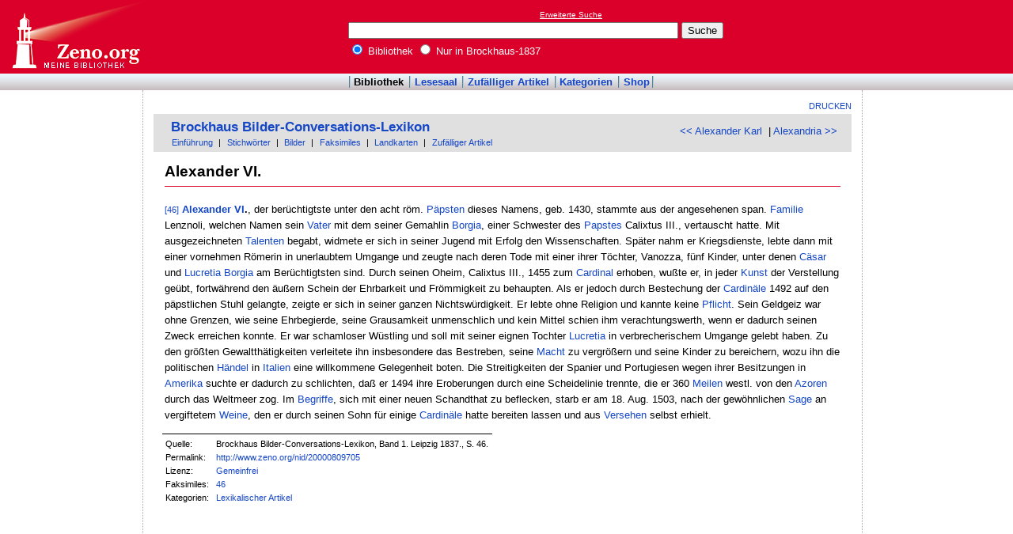

--- FILE ---
content_type: text/html
request_url: http://www.zeno.org/Brockhaus-1837/A/Alexander+VI.
body_size: 3539
content:
<!DOCTYPE html PUBLIC "-//W3C//DTD XHTML 1.0 Transitional//EN" "http://www.w3.org/TR/xhtml1/DTD/xhtml1-transitional.dtd">
<html xmlns="http://www.w3.org/1999/xhtml" lang="de" xml:lang="de">
  <head>
    <link rel="stylesheet" media="(max-width: 640px)" type="text/css" href="http://static.zeno.org/Main030m.css" />
    <link rel="stylesheet" media="(min-width: 641px)" type="text/css" href="http://static.zeno.org/Main030.css" />
    <!--[if IE 6]><style type="text/css">@import "http://static.zeno.org/zenoIE60Fixes.css";</style><![endif]-->
    <!--[if IE 7]><style type="text/css">@import "http://static.zeno.org/zenoIE70Fixes.css";</style><![endif]-->
    <meta name="viewport" content="width=device-width, initial-scale=1.0" />
    <meta http-equiv="Language" content="de" />
    <meta http-equiv="Content-Language" content="de" />
    <meta http-equiv="Content-Type" content="text/html;charset=iso-8859-1" />
    <meta name="Description" content="Lexikoneintrag zu &#x00BB;Alexander VI.&#x00AB;. Brockhaus Bilder-Conversations-Lexikon, Band 1. Leipzig 1837., S. 46." />
    <meta name="DC.title" content="Lexikoneintrag zu &#x00BB;Alexander VI.&#x00AB;. Brockhaus Bilder-Conversations-Lexikon, Band 1. ..." />
    <meta name="DC.creator" content="Zeno" />
    <meta property="og:image" content="http://static.zeno.org/zenoLogoSquare.png" />
    <meta property="og:title" content="Alexander VI." />
    <meta property="og:description" content="Lexikoneintrag zu &#x00BB;Alexander VI.&#x00AB;. Brockhaus Bilder-Conversations-Lexikon, Band 1. Leipzig 1837., S. 46." />
    <meta property="og:url" content="http://www.zeno.org/Brockhaus-1837/A/Alexander+VI." />
    <title>Alexander VI. - Zeno.org</title>
<script async src="//pagead2.googlesyndication.com/pagead/js/adsbygoogle.js"></script>
<script>
     (adsbygoogle = window.adsbygoogle || []).push({
          google_ad_client: "ca-pub-2678391992761616",
          enable_page_level_ads: true
     });
</script>
  </head>
  <body onLoad="myOnLoad()">
<div id="zenoWR">

<div id="zenoTF">
<div id="zenoTFLeft">
<h1><a href="/">Online-Bibliothek</a></h1>
</div>
<div id="zenoTFRight">

<script async="async" src="//pagead2.googlesyndication.com/pagead/js/adsbygoogle.js"></script>
<ins class="adsbygoogle" style="display:inline-block;width:180px;height:90px" data-ad-client="ca-pub-2678391992761616" data-ad-slot="1702997075"></ins>
<script>(adsbygoogle = window.adsbygoogle || []).push({});</script>

</div>
<div id="zenoTFMiddle">
    <div class="zenoSF">
      <form method="get" action="/Zeno/0/Suche" accept-charset="utf-8">
        <div class="zenoSFMobileHome">
           <a href="/">Zeno.org</a>
        </div>
        <div class="zenoSFExt">
          <a href="/Zeno/0/Profisuche?m=1" rel="nofollow">Erweiterte Suche</a>
        </div>
        <div class="zenoSFInput">
           <input type="text" name="q" value="" size="50" />
           <input type="submit" value="Suche" />
        </div>
        <div class="zenoSFWhere">
          <label><input type="radio" name="k" value="Bibliothek" checked="checked"/>&nbsp;Bibliothek</label>
          <label><input type="radio" name="k" value="Brockhaus-1837" />&nbsp;Nur in Brockhaus-1837</label>
        </div>
      </form>
    </div>
  </div>
</div>
<div id="zenoMM">
  <ul>
    <li id="zenoMMActive"><a href="/Bibliothek">Bibliothek</a></li>
    <li><a href="/Lesesaal">Lesesaal</a></li>
    <li><a href="/Zeno/0/Zufall?c=Bibliothek">Zufälliger Artikel</a></li>
    <li><a href="/Kategorien/T/Bibliothek">Kategorien</a></li>
    <li><a href="/Zeno/-/Shop">Shop</a></li>
  </ul>
</div>
<!-- begin MainFrame -->
<div id="zenoMF">
<div id="zenoMFMiddleWrapper">
<!-- begin MainFrameMiddle -->
<div id="zenoMFMiddle">
<div id="zenoMFFunctions">
<a href="javascript:window.print()">Drucken</a></div>
    <div class="zenoCO" id="zenoCOText">
      <!-- begin content -->
      <!-- google_ad_section_start -->
<div class="zenoCOHeadline">
<div class="zenoCOBackForth"><a href="/Brockhaus-1837/A/Alexander+Karl"  title="Alexander Karl" rel="prev">&lt;&lt; Alexander Karl</a>
&nbsp;|     <a href="/Brockhaus-1837/A/Alexandria"  title="Alexandria" rel="next">Alexandria &gt;&gt;</a></div>
<div class="zenoCOHeadlineLibName"><a href="/Brockhaus-1837">Brockhaus Bilder-Conversations-Lexikon</a></div>
<div class="zenoCOHeadlineSub"><a href="/Brockhaus-1837/M/Einf%C3%BChrung">Einführung</a>&nbsp;| <a href="/Kategorien/T/Brockhaus-1837">Stichwörter</a>&nbsp;| <a href="/Brockhaus-1837/0/Suche?o=i">Bilder</a>&nbsp;| <a href="/Brockhaus-1837/L/Faksimiles">Faksimiles</a>&nbsp;| <a href="/Brockhaus-1837/M/Einf%C3%BChrung/Verzeichnisse+der+Landkarten">Landkarten</a>&nbsp;| <a href="/Brockhaus-1837/0/Zufall?c=Brockhaus-1837">Zufälliger Artikel</a></div>
</div>

<div class="zenoCOMain">
  <h2 class="zenoTXul">Alexander VI.</h2>

<p><a href="/Brockhaus-1837/K/brockh-1837-011-0046" class="zenoTXKonk" title="Faksimile" name="46">[46]</a> <b><a href="/Brockhaus-1837/A/Alexander+VI." class="zenoTXLinkAuto">Alexander VI</a>.</b>, der berüchtigtste unter den acht röm. <a href="/Brockhaus-1837/A/Papst" class="zenoTXLinkAutoFlex">Päpsten</a> dieses Namens, geb. 1430, stammte aus der angesehenen span. <a href="/Brockhaus-1837/A/Familie" class="zenoTXLinkAuto">Familie</a> Lenznoli, welchen Namen sein <a href="/Brockhaus-1837/A/Vater" class="zenoTXLinkAuto">Vater</a> mit dem seiner Gemahlin <a href="/Brockhaus-1837/A/Borgia" class="zenoTXLinkAuto">Borgia</a>, einer Schwester des <a href="/Brockhaus-1837/A/Papst" class="zenoTXLinkAutoFlex">Papstes</a> Calixtus III., vertauscht hatte. Mit ausgezeichneten <a href="/Brockhaus-1837/A/Talent" class="zenoTXLinkAutoFlex">Talenten</a> begabt, widmete er sich in seiner Jugend mit Erfolg den Wissenschaften. Später nahm er Kriegsdienste, lebte dann mit einer vornehmen Römerin in unerlaubtem Umgange und zeugte nach deren Tode mit einer ihrer Töchter, Vanozza, fünf Kinder, unter denen <a href="/Brockhaus-1837/A/C%C3%A4sar" class="zenoTXLinkAuto">Cäsar</a> und <a href="/Brockhaus-1837/A/Lucretia" class="zenoTXLinkAuto">Lucretia</a> <a href="/Brockhaus-1837/A/Borgia" class="zenoTXLinkAuto">Borgia</a> am Berüchtigtsten sind. Durch seinen Oheim, Calixtus III., 1455 zum <a href="/Brockhaus-1837/A/Cardinal" class="zenoTXLinkAuto">Cardinal</a> erhoben, wußte er, in jeder <a href="/Brockhaus-1837/A/Kunst" class="zenoTXLinkAuto">Kunst</a> der Verstellung geübt, fortwährend den äußern Schein der Ehrbarkeit und Frömmigkeit zu behaupten. Als er jedoch durch Bestechung der <a href="/Brockhaus-1837/A/Cardinal" class="zenoTXLinkAutoFlex">Cardinäle</a> 1492 auf den päpstlichen Stuhl gelangte, zeigte er sich in seiner ganzen Nichtswürdigkeit. Er lebte ohne Religion und kannte keine <a href="/Brockhaus-1837/A/Pflicht" class="zenoTXLinkAuto">Pflicht</a>. Sein Geldgeiz war ohne Grenzen, wie seine Ehrbegierde, seine Grausamkeit unmenschlich und kein Mittel schien ihm verachtungswerth, wenn er dadurch seinen Zweck erreichen konnte. Er war schamloser Wüstling und soll mit seiner eignen Tochter <a href="/Brockhaus-1837/A/Lucretia" class="zenoTXLinkAuto">Lucretia</a> in verbrecherischem Umgange gelebt haben. Zu den größten Gewaltthätigkeiten verleitete ihn insbesondere das Bestreben, seine <a href="/Brockhaus-1837/A/Macht" class="zenoTXLinkAuto">Macht</a> zu vergrößern und seine Kinder zu bereichern, wozu ihn die politischen <a href="/Brockhaus-1837/A/Handel" class="zenoTXLinkAuto">Händel</a> in <a href="/Brockhaus-1837/A/Italien" class="zenoTXLinkAuto">Italien</a> eine willkommene Gelegenheit boten. Die Streitigkeiten der Spanier und Portugiesen wegen ihrer Besitzungen in <a href="/Brockhaus-1837/A/Amerika" class="zenoTXLinkAuto">Amerika</a> suchte er dadurch zu schlichten, daß er 1494 ihre Eroberungen durch eine Scheidelinie trennte, die er 360 <a href="/Brockhaus-1837/A/Meile" class="zenoTXLinkAutoFlex">Meilen</a> westl. von den <a href="/Brockhaus-1837/A/Azoren" class="zenoTXLinkAuto">Azoren</a> durch das Weltmeer zog. Im <a href="/Brockhaus-1837/A/Begriff" class="zenoTXLinkAutoFlex">Begriffe</a>, sich mit einer neuen Schandthat zu beflecken, starb er am 18. Aug. 1503, nach der gewöhnlichen <a href="/Brockhaus-1837/A/Sage" class="zenoTXLinkAuto">Sage</a> an vergiftetem <a href="/Brockhaus-1837/A/Wein" class="zenoTXLinkAutoFlex">Weine</a>, den er durch seinen Sohn für einige <a href="/Brockhaus-1837/A/Cardinal" class="zenoTXLinkAutoFlex">Cardinäle</a> hatte bereiten lassen und aus <a href="/Brockhaus-1837/A/Versehen" class="zenoTXLinkAuto">Versehen</a> selbst erhielt.</p>


</div>
<div class="zenoCOFooter">
  <div class="zenoCOFooterLine">
    <div class="zenoCOFooterLineLeft">Quelle:</div>
    <div class="zenoCOFooterLineRight">Brockhaus Bilder-Conversations-Lexikon, Band 1. Leipzig 1837., S. 46.</div>
  </div>
  <div class="zenoCOFooterLine">
    <div class="zenoCOFooterLineLeft">Permalink:</div>
    <div class="zenoCOFooterLineRight"><a href="/nid/20000809705">http://www.zeno.org/nid/20000809705</a></div>
  </div>
  <div class="zenoCOFooterLine">
    <div class="zenoCOFooterLineLeft">Lizenz:</div>
    <div class="zenoCOFooterLineRight"><a href="/Zeno/-/Lizenz%3A+Gemeinfrei" rel="nofollow">Gemeinfrei</a></div>
  </div>
  <div class="zenoCOFooterLine">
    <div class="zenoCOFooterLineLeft">Faksimiles:</div>
    <div class="zenoCOFooterLineRight"><a href="/Brockhaus-1837/K/brockh-1837-011-0046">46</a>
</div>
  </div>
  <div class="zenoCOFooterLine">
    <div class="zenoCOFooterLineLeft">Kategorien:</div>
    <div class="zenoCOFooterLineRight"><a href="/Kategorien/T/Lexikalischer+Artikel">Lexikalischer Artikel</a></div>
  </div>
</div>
      <!-- google_ad_section_end -->
      <!-- end content -->
      <div class="zenoMFClear"><!-- --></div>
    </div>

<table id="socialBookmarks">
<tr>
<td>
<div id="socialshareprivacy"></div>
</td>
</tr>
</table>
      <div class="zenoMFClear"><!-- --></div>
<!-- -->
    </div>
  <!-- end MainFrameMiddle -->
<!-- begin MainFrameRight -->
<div id="zenoMFRight">
<div class="zenoLRBox">
<script type="text/javascript"><!--
google_ad_client = "ca-pub-2678391992761616";
/* 160x600 Lexika rechts */
google_ad_slot = "9269094103";
google_ad_width = 160;
google_ad_height = 600;
//-->
</script>
<script type="text/javascript" src="http://pagead2.googlesyndication.com/pagead/show_ads.js">
</script>
</div><!-- --><!-- -->
</div>
<!-- end MainFrameRight -->
</div>
<!-- begin MainFrameLeft -->
<div id="zenoMFLeft">
<div class="zenoLRBox">
<script async="asynch" src="//pagead2.googlesyndication.com/pagead/js/adsbygoogle.js"></script>
<ins class="adsbygoogle" style="display:inline-block;width:160px;height:90px" data-ad-client="ca-pub-2678391992761616" data-ad-slot="9856840900"></ins>
<script>(adsbygoogle = window.adsbygoogle || []).push({});</script>
</div><div class="zenoLRBox">
<script type="text/javascript"><!--
google_ad_client = "pub-2678391992761616";
/* 160x600 Lexika */
google_ad_slot = "3698505940";
google_ad_width = 160;
google_ad_height = 600;
//-->
</script>
<script type="text/javascript" src="http://pagead2.googlesyndication.com/pagead/show_ads.js"></script>
</div><!-- --><!-- -->
</div>
<!-- end MainFrameLeft -->
  <div class="zenoMFClear"><!-- --></div>
</div>
<!-- end MainFrame -->

<div id="zenoFO">
  <ul>
    <li id="zenoFOFirst">ZenoServer 4.030.014</li>
    <li><a href="/Zeno/-/Nutzungsbedingungen">Nutzungsbedingungen</a></li>
    <li><a href="/Zeno/-/Impressum">Datenschutzerklärung</a></li>
    <li><a href="/Zeno/-/Impressum">Impressum</a></li>
  </ul>
</div>
</div>

  </body>
</html>


--- FILE ---
content_type: text/html; charset=utf-8
request_url: https://www.google.com/recaptcha/api2/aframe
body_size: 268
content:
<!DOCTYPE HTML><html><head><meta http-equiv="content-type" content="text/html; charset=UTF-8"></head><body><script nonce="gJLGn1ndFANMEW4bKzrJ9g">/** Anti-fraud and anti-abuse applications only. See google.com/recaptcha */ try{var clients={'sodar':'https://pagead2.googlesyndication.com/pagead/sodar?'};window.addEventListener("message",function(a){try{if(a.source===window.parent){var b=JSON.parse(a.data);var c=clients[b['id']];if(c){var d=document.createElement('img');d.src=c+b['params']+'&rc='+(localStorage.getItem("rc::a")?sessionStorage.getItem("rc::b"):"");window.document.body.appendChild(d);sessionStorage.setItem("rc::e",parseInt(sessionStorage.getItem("rc::e")||0)+1);localStorage.setItem("rc::h",'1768895233449');}}}catch(b){}});window.parent.postMessage("_grecaptcha_ready", "*");}catch(b){}</script></body></html>